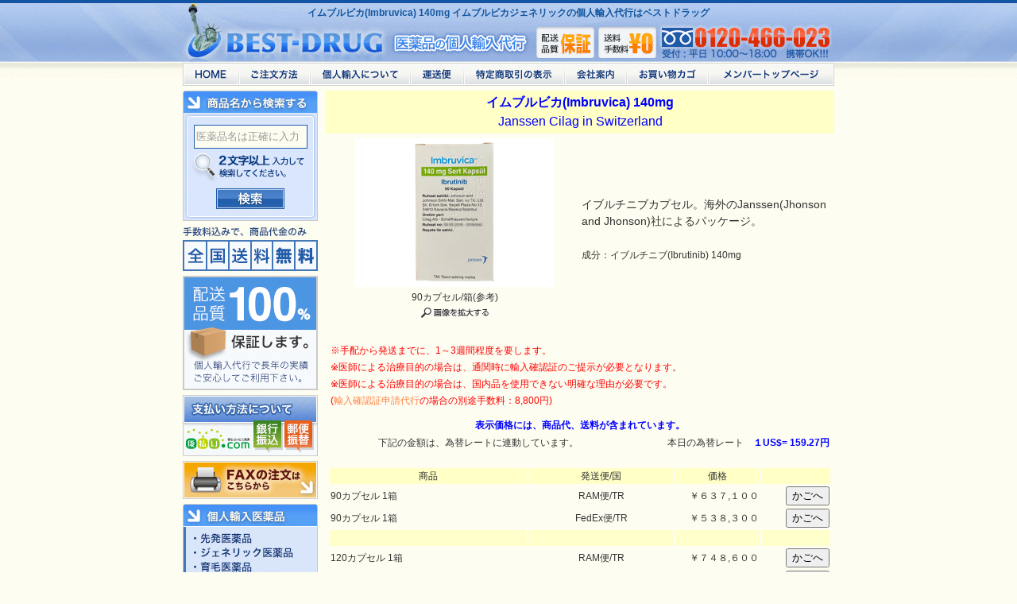

--- FILE ---
content_type: text/html; charset=SJIS
request_url: https://www.bestdrug.org/imbruvica.htm
body_size: 34679
content:
<!DOCTYPE html>
<HTML>
<HEAD>
<meta charset="shift_jis">
<meta name="viewport" content="width=device-width, initial-scale=1.0, user-scalable=no">
<meta name="format-detection" content="telephone=no">

<META NAME="DESCRIPTION" CONTENT="イムブルビカ(Imbruvica)の個人輸入はベストドラッグにお任せください。イムブルビカ(Imbruvica)は、有効成分にイブルチニブ(Ibrutinib)を含有、海外のJanssen(Jhonson and Jhonson)社によるパッケージです。">
<META NAME="KEYWORDS" CONTENT="イムブルビカ,Imbruvica,イブルチニブ,海外市場向け,個人輸入,ベストドラッグ,抗悪性腫瘍剤,慢性リンパ性白血病,リンパ腫">
<META name="robots" CONTENT="all">
<TITLE>イムブルビカ(Imbruvica) 140mg イムブルビカジェネリックの個人輸入はベストドラッグへ</TITLE>
<LINK REL=stylesheet TYPE="text/css" HREF="style.css?20220826112700">
<LINK REL=stylesheet TYPE="text/css" HREF="js/jquery.suggest/style.css">
<script type="text/javascript" src="js/jquery-1.8.2.min.js"></script>
<script type="text/javascript" src="js/jquery.suggest.js"></script>
<script type="text/javascript">
jQuery.noConflict();
var j$ = jQuery;
j$(document).ready(function(){
   j$("#word").blur();
 });
</script>
<script type="text/javascript" src="js/swapimage.js"></script>
<script type="text/javascript" src="js/confirm.js?20210628161700"></script>
<script type="text/javascript" src="js/org_confirm.js?20220713174600"></script>

</HEAD>
<BODY BGCOLOR="#fefdf1" TEXT="#333333">
<DIV id="hh1" ALIGN=CENTER><H1>イムブルビカ(Imbruvica) 140mg イムブルビカジェネリックの個人輸入代行はベストドラッグ</H1></DIV>
<DIV ALIGN=CENTER><TABLE class="wrap" CELLSPACING=0 CELLPADDING=0 WIDTH=820>
<TR>
<TD id="hlogo" COLSPAN=2><A HREF="index.html"><IMG SRC="header_logo.gif?20240701070500" ALT="ベストドラッグ (BESTDRUG) 医薬品の個人輸入代行" ALIGN="BOTTOM" WIDTH="100%" BORDER="0"/></A></TD>
</TR>
<TR>
<TD COLSPAN=2>

<!--ヘッドナビゲーション[ここから] //-->
<div id="hnav">
		<ul id="hnav_list" class="warapper">
			<li><a href="/index.html" title="HOME" onMouseOver="MM_swapImage('hnav1','','/hnav_home_on.gif',1)" onMouseOut="MM_swapImgRestore();"><img id="hnav1" src="/hnav_home_off.gif" alt="HOME" width="70" height="29"/></a></li>
			<li><a href="/about_order.htm" title="ご注文方法" onMouseOver="MM_swapImage('hnav2','','/hnav_howto_on.gif',1)" onMouseOut="MM_swapImgRestore();"><img id="hnav2" src="/hnav_howto_off.gif" alt="ご注文方法" width="90" height="29"/></a></li>
			<li><a href="/about_import.htm" title="個人輸入について" onMouseOver="MM_swapImage('hnav3','','/hnav_about_on.gif',1)" onMouseOut="MM_swapImgRestore();"><img id="hnav3" src="/hnav_about_off.gif" alt="個人輸入について" width="126" height="29"/></a></li>
			<li><a href="/about_trucking.htm" title="運送便について" onMouseOver="MM_swapImage('hnav4','','/hnav_send_on.gif',1)" onMouseOut="MM_swapImgRestore();"><img id="hnav4" src="/hnav_send_off.gif" alt="運送便" width="67" height="29"/></a></li>
			<li><a href="/about_tokutei.htm" title="特定商取引の表示" onMouseOver="MM_swapImage('hnav5','','/hnav_tokutei_on.gif',1)" onMouseOut="MM_swapImgRestore();"><img id="hnav5" src="/hnav_tokutei_off.gif" alt="特定商取引の表示" width="127" height="29"/></a></li>
			<li><a href="/about_us.htm" title="会社案内" onMouseOver="MM_swapImage('hnav6','','/hnav_company_on.gif',1)" onMouseOut="MM_swapImgRestore();"><img id="hnav6" src="/hnav_company_off.gif" alt="会社案内" width="78" height="29"/></a></li>
			<li><a href="/shop/cart/index.cgi" title="お買い物カゴ" onMouseOver="MM_swapImage('hnav7','','/hnav_cart_on.gif',1)" onMouseOut="MM_swapImgRestore();"><img id="hnav7" src="/hnav_cart_off.gif" alt="お買い物カゴ" width="103" height="29"/></a></li>
			<li><a href="/shop/member/edit.cgi" title="メンバートップページ" onMouseOver="MM_swapImage('hnav8','','/hnav_member_on.gif',1)" onMouseOut="MM_swapImgRestore();"><img id="hnav8" src="/hnav_member_off.gif" alt="メンバートップページ" width="159" height="29"/></a></li>
		</ul>
</div>
<!--ヘッドナビゲーション[ここまで] //-->

<!--ヘッドスマホ[ここから] //-->
<div id="head_sp" class="clearfix">
<div id="splogo"><a href="/index.html"><img src="/images/head_logo_sp.png" alt="ベストドラッグロゴ" width="210"></a></div>
	<div id="hmenu"><img src="/images/head_menu_sp.png" alt="メニュー" width="65" height="62"></div>
	<div id="hcart"><a href="https://www.bestdrug.org/shop/cart/index.cgi"><img src="/images/head_cart_sp.png" alt="商品カゴ" width="65" height="62"></a></div>
	<div id="hfreedial"><a href="tel:0120466023"><img src="/images/head_freedial_sp.png" alt="電話注文" width="65" height="62"></a></div>

</div>

<div id="spmenu">
	<ul id="spmenu_list">
		<li><a href="/index.html"><span>HOME</span></a></li>
		<li><a href="/shop/cart/index.cgi"><span>お買い物カゴ</span></a></li>
		<li><a href="/about_news.htm"><span>お知らせ</span></a></li>
		<li><a href="/shop/member/edit.cgi"><span>メンバーページ</span></a></li>
		<li><a href="/about_order.htm"><span>ご注文方法</span></a></li>
		<li><a href="/about_import.htm"><span>個人輸入について</span></a></li>
		<li><a href="/about_trucking.htm"><span>運送便</span></a></li>
		<li><a href="/about_tokutei.htm"><span>特定商取引の表示</span></a></li>
		<li><a href="/about_us.htm"><span>会社案内</span></a></li>
		<li><a href="/about_q&a.htm"><span>よくある質問</span></a></li>
		<li><a href="/about_privacy.htm"><span>プライバシーポリシー</span></a></li>
		<li><a href="/about_usage.htm"><span>利用規約</span></a></li>
		<li><a href="/shop/inquiry/form.html" target="_blank"><span>お問い合わせ</span></a></li>
		<li><a href="tel:0120466023"><span>電話番号（0120-466-023）</span></a></li>
	</ul>
	<div id="spmenu_close"><a href="javascript:void(0);"><span>閉じる</span></a></div>
</div>

<div id="spsearch">
	<div>
		<form id="spsearch_form" action="https://www.bestdrug.org/cgi-bin/search/search.php" method="get" name="form1">
		<input type="text" name="word" id="spword"  value="医薬品名は正確に入力" onKeyPress="return spsearch_formkeypress(event);"><a href="javascript:void(0);" onClick="spsearch_formsubmit();return false;" >検索</a>
		<script type="text/javascript">
			<!--
				(function(j$){j$(function(){
				j$("#hmenu").on("click", function() {
					j$("#spmenu").slideToggle(300);
					j$("#hmenu").toggleClass("active");
				});
				j$("#spmenu_close").on("click", function() {
					j$("#spmenu").slideToggle(300);
					j$("#hmenu").toggleClass("active");
				});

				j$(window).on('load resize', function(){
					var w = j$(window).width();
					var spw = 820;
					 if (w >= spw) {
						j$("#spmenu").css("display","none");
						if (j$("#hmenu").hasClass("active")) j$("#hmenu").removeClass("active");
					 }
				});
				j$('#spword')
				.val('医薬品名は正確に入力')
				.focus(function(){if(this.inputValue!=1){this.value='';this.style.color='#333333';this.inputValue=1;}})
				.blur(function(){if(this.value==''){this.value='医薬品名は正確に入力';this.style.color='#999999';this.inputValue=0;}});
				});})(jQuery);
			-->
			</script>
		</form>
	</div>
</div>
<!--ヘッドスマホ[ここまで] //-->

</TD>
</TR>
<TR>
<TD VALIGN=TOP>

<!--左ナビゲーション[ここから] //-->
<div id="lnav">
<dl id="lnav_keyword" class="fmt1">
	<dt><img src="/images/lnav_lbl_keyword.gif" alt="キーワードから探す" width="170" height="28"/></dt>
	<dd>
		<div class="inputarea">
		<form id="search_form" action="https://www.bestdrug.org/cgi-bin/search/search.php" method="get" name="form1">
			<p class="pinput"><input type="text" name="word" id="word"  value="医薬品名は正確に入力" onKeyPress="return search_formkeypress(event);"></p>
			<p class="pbtn"><a href="javascript:void(0);" onClick="search_formsubmit();return false;" onMouseOver="MM_swapImage('serchbtn1','','https://www.bestdrug.org/search_btn_on.gif',1)" onMouseOut="MM_swapImgRestore();"><img id="serchbtn1" src="https://www.bestdrug.org/search_btn_off.gif" alt="検索" width="86" height="26"/></a>
			<script type="text/javascript">
			<!--
				(function(j$){j$(function(){
				j$('#word')
				.val('医薬品名は正確に入力')
				.focus(function(){if(this.inputValue!=1){this.value='';this.style.color='#333333';this.inputValue=1;}})
				.blur(function(){if(this.value==''){this.value='医薬品名は正確に入力';this.style.color='#999999';this.inputValue=0;}});
				});})(jQuery);
			-->
			</script>
			</p>
		</form>
		</div>
	</dd>
</dl>

<dl id="lnav_chargefree">
	<dt><img src="/images/lnav_chargefree.gif" alt="手数料込みで、商品代金のみ。全国送料無料のベストドラッグ" width="170" height="57"/></dt>
</dl>
<dl id="lnav_safe">
	<dt><img src="/images/lnav_safe.gif" alt="配送品質100%保証します。ベストドラッグは、個人輸入代行で長年の実績 ご安心してご利用ください。" width="170" height="144"/></dt>
</dl>
<dl id="lnav_payment">
	<dt><a href="https://www.bestdrug.org/about_tokutei.htm#shiharai-houhou"><img id="lnav_payment_img" class="rollover" src="https://www.bestdrug.org/images/lnav_payment.gif" alt="ベストドラッグでのお支払い方法について" width="170" height="77"/></a></dt>
</dl>
<!--
<dl id="lnav_bitcash">
	<dt><a href="https://www.bestdrug.org/about_bitcash.htm"><img id="lnav_bitcash_img"  class="rollover" src="https://www.bestdrug.org/images/lnav_bitcash.gif" alt="ベストドラッグではビットキャッシュがご利用できます。" width="170" height="154"/></a></dt>
</dl>
-->
<dl id="lnav_fax">
	<dt><a href="https://www.bestdrug.org/fax_ordersheet_bd.pdf" target="_blank"><img id="lnav_fax_img" class="rollover" src="https://www.bestdrug.org/images/lnav_fax.gif" alt="ベストドラッグでFAXの注文方法はこちらから" width="170" height="48"/></a></dt>
</dl>


<dl id="lnav_med" class="fmt1">
	<dt><img src="/images/lnav_lbl_import.gif" alt="個人輸入医薬品" width="170" height="28"/></dt>
	<dd>
		<ul>
			<li><a href="https://www.bestdrug.org/cgi-bin/search/search.php" onMouseOver="MM_swapImage('lnav_lbl_med','','/images/lnav_lbl_med_btn_on.gif',1)" onMouseOut="MM_swapImgRestore();"><img id="lnav_lbl_med" src="/images/lnav_lbl_med_btn.gif" alt="" width="168" height="137"/></a></li>
		</ul>
	</dd>
</dl>

<dl id="lnav_category" class="fmt1">
	<dt><img src="/images/lnav_lbl_sapuri.gif" alt="海外サプリ・化粧品等" width="170" height="28"/></dt>
	<dd>
		<ul>
			<li>
				<dl class="fmtdl accordion">
					<dt id="cat1"><img src="/images/lnav_cat1_p.gif" alt="性機能関連" width="168" height="26"/></dt>
					<dd>
						<ul>
							<li><a href="https://www.bestdrug.org/cate_sex_men_night_life.htm">ナイトライフ（男性）</a></li>
							<li><a href="https://www.bestdrug.org/cate_sex_women_night_life.htm">ナイトライフ（女性）</a></li>
						</ul>
					</dd>
				</dl>
			</li>
			<li>
				<dl class="fmtdl accordion">
					<dt id="cat2"><img src="/images/lnav_cat2_p.gif" alt="育毛発毛・ヘアケア" width="168" height="26"/></dt>
					<dd>
						<ul>
							<li><a href="https://www.bestdrug.org/cate_hair_men.htm">男性用</a></li>
							<li><a href="https://www.bestdrug.org/cate_hair_men&women.htm">男女兼用</a></li>
						</ul>
					</dd>
				</dl>
			</li>
			<li>
				<dl class="fmtdl accordion">
					<dt id="cat3"><img src="/images/lnav_cat3_p.gif" alt="ダイエット" width="168" height="26"/></dt>
					<dd>
						<ul>
							<li><a href="https://www.bestdrug.org/cate_diet_suppli.htm">ダイエットサプリ</a></li>
						</ul>
					</dd>
				</dl>
			</li>
			<li>
				<dl class="fmtdl accordion">
					<dt id="cat4"><img src="/images/lnav_cat4_p.gif" alt="美白・美容・豊胸" width="168" height="26"/></dt>
					<dd>
						<ul>
							<li><a href="https://www.bestdrug.org/cate_beauty_tooth.htm">美白・お口の健康</a></li>
							<li><a href="https://www.bestdrug.org/cate_beauty_breastup.htm">バストケア</a></li>
							<li><a href="https://www.bestdrug.org/cate_beauty_other.htm">その他美容</a></li>
						</ul>
					</dd>
				</dl>
			</li>
			<li>
				<dl class="fmtdl accordion">
					<dt id="cat7"><img src="/images/lnav_cat7_p.gif" alt="健康関連" width="168" height="26"/></dt>
					<dd>
						<ul>
							<li><a href="https://www.bestdrug.org/cate_health_protein.htm">プロティン</a></li>
							<li><a href="https://www.bestdrug.org/cate_health_vitamin.htm">ビタミン</a></li>
							<li><a href="https://www.bestdrug.org/cate_health_propolis.htm">プロポリス</a></li>
							<li><a href="https://www.bestdrug.org/cate_health_mineral.htm">ミネラル</a></li>
							<li><a href="https://www.bestdrug.org/cate_health_food.htm">ヘルスフード</a></li>
							<li><a href="https://www.bestdrug.org/cate_health_other.htm">その他健康</a></li>
						</ul>
					</dd>
				</dl>
			</li>
			<li>
				<dl class="fmtdl accordion">
					<dt id="cat8"><img src="/images/lnav_cat8_p.gif" alt="輸入グッズ" width="168" height="26"/></dt>
					<dd>
						<ul>
							<li><a href="https://www.bestdrug.org/cate_goods_pillculler.htm">ピルカッター</a></li>
							<li><a href="https://www.bestdrug.org/cate_goods_other.htm">その他グッズ</a></li>
						</ul>
					</dd>
				</dl>
			</li>
		</ul>
	</dd>
</dl>


<dl id="lnav_company" class="fmt1">
	<dt><img src="/images/lnav_lbl_company.gif" alt="会社概要" width="170" height="39"/></dt>
	<dd>
		<p><img src="/images/lnav_company_desc.gif" alt="" width="154" height="260" /></p>
		<ul>
			<li>
				<dl class="fmtdl">
					<dd>
						<ul>
							<li><a href="https://www.bestdrug.org/about_us.htm#日本サポート">日本語サポート詳細</a></li>
							<li><a href="https://www.bestdrug.org/about_q&a.htm#top">よくある質問集</a></li>
							<li><a href="https://www.bestdrug.org/shop/inquiry/form.html">お問い合わせ</a></li>
						</ul>
					</dd>
				</dl>
			</li>
		</ul>
	</dd>
</dl>

<dl id="lnav_estimate_date" class="fmt1">
	<dt><img src="/images/lnav_lbl_estimate_date.gif" alt="お届けまでの目安" width="170" height="39"/></dt>
	<dd>
		<p><img src="/images/lnav_estimate_date.gif" alt="" width="146" height="145" /></p>
		<p><a href="https://www.bestdrug.org/about_trucking.htm"><img class="rollover" src="https://www.bestdrug.org/images/lnav_estimate_date_detail.gif" alt="詳細を見る" width="86" height="22" /></a></p>
		<p><a href="https://www.bestdrug.org/about_trucking.htm#serch"><img class="rollover" src="https://www.bestdrug.org/images/lnav_tracking_no.gif" alt="貨物追跡はこちら" width="146" height="29" /></a></p>
	</dd>
</dl>

<dl id="lnav_ssl">
	<div><a href="https://www.bestdrug.org/about_security.htm#security"><img src="https://www.bestdrug.org/images/lnav_ssl.jpg" alt="ジオトラスト 常時SSLに対応" width="170"/></a></div>
</dl>

<dl id="lnav_calendar">
  <dt>営業日のご案内</dt>
  <dd>
    <div class="cal_icon"><img src="/call_holiday_icon.jpg" width="18" height="18"> <span class="td12 style5">：電話受付のお休み </span></div>
  <script language="javascript" type="text/javascript">

document.write("");
document.write("<div class='calendar'>");
document.write("<table cellspacing='0' cellpadding='0' class='outer'>");
document.write("<caption class='bold'>2026年&nbsp;1月</caption>");
document.write("<thead>");
document.write("<tr>");
document.write("<th scope='col' class='sun'>日</th>");
document.write("<th scope='col'>月</th>");
document.write("<th scope='col'>火</th>");
document.write("<th scope='col'>水</th>");
document.write("<th scope='col'>木</th>");
document.write("<th scope='col'>金</th>");
document.write("<th scope='col' class='sat'>土</th>");
document.write("</tr>");
document.write("</thead>");
document.write("<tbody>");
document.write("<tr><td>&nbsp;</td>");
document.write("<td>&nbsp;</td>");
document.write("<td>&nbsp;</td>");
document.write("<td>&nbsp;</td>");
document.write("<td class='holiday' >1</td>");
document.write("<td class='holiday' >2</td>");
document.write("<td class='holiday' >3</td>");
document.write("</tr>");
document.write("<tr><td class='holiday' >4</td>");
document.write("<td  >5</td>");
document.write("<td  >6</td>");
document.write("<td  >7</td>");
document.write("<td  >8</td>");
document.write("<td  >9</td>");
document.write("<td class='holiday' >10</td>");
document.write("</tr>");
document.write("<tr><td class='holiday' >11</td>");
document.write("<td class='holiday' >12</td>");
document.write("<td  >13</td>");
document.write("<td  >14</td>");
document.write("<td  >15</td>");
document.write("<td  >16</td>");
document.write("<td class='holiday' >17</td>");
document.write("</tr>");
document.write("<tr><td class='holiday' >18</td>");
document.write("<td  >19</td>");
document.write("<td  >20</td>");
document.write("<td  >21</td>");
document.write("<td  style='font-weight:bold;color:#3868C0;'>22</td>");
document.write("<td  >23</td>");
document.write("<td class='holiday' >24</td>");
document.write("</tr>");
document.write("<tr><td class='holiday' >25</td>");
document.write("<td  >26</td>");
document.write("<td  >27</td>");
document.write("<td  >28</td>");
document.write("<td  >29</td>");
document.write("<td  >30</td>");
document.write("<td class='holiday' >31</td>");
document.write("</tr>");
document.write("</tbody>");
document.write("</td>");
document.write("</tr>");
document.write("</table>");
document.write("</div>");
document.write("");
document.write("");
document.write("<div class='calendar'>");
document.write("<table cellspacing='0' cellpadding='0' class='outer'>");
document.write("<caption class='bold'>2026年&nbsp;2月</caption>");
document.write("<thead>");
document.write("<tr>");
document.write("<th scope='col' class='sun'>日</th>");
document.write("<th scope='col'>月</th>");
document.write("<th scope='col'>火</th>");
document.write("<th scope='col'>水</th>");
document.write("<th scope='col'>木</th>");
document.write("<th scope='col'>金</th>");
document.write("<th scope='col' class='sat'>土</th>");
document.write("</tr>");
document.write("</thead>");
document.write("<tbody>");
document.write("<tr><td class='holiday' >1</td>");
document.write("<td  >2</td>");
document.write("<td  >3</td>");
document.write("<td  >4</td>");
document.write("<td  >5</td>");
document.write("<td  >6</td>");
document.write("<td class='holiday' >7</td>");
document.write("</tr>");
document.write("<tr><td class='holiday' >8</td>");
document.write("<td  >9</td>");
document.write("<td  >10</td>");
document.write("<td class='holiday' >11</td>");
document.write("<td  >12</td>");
document.write("<td  >13</td>");
document.write("<td class='holiday' >14</td>");
document.write("</tr>");
document.write("<tr><td class='holiday' >15</td>");
document.write("<td  >16</td>");
document.write("<td  >17</td>");
document.write("<td  >18</td>");
document.write("<td  >19</td>");
document.write("<td  >20</td>");
document.write("<td class='holiday' >21</td>");
document.write("</tr>");
document.write("<tr><td class='holiday' >22</td>");
document.write("<td class='holiday' >23</td>");
document.write("<td  >24</td>");
document.write("<td  >25</td>");
document.write("<td  >26</td>");
document.write("<td  >27</td>");
document.write("<td class='holiday' >28</td>");
document.write("</tr>");
document.write("</tbody>");
document.write("</td>");
document.write("</tr>");
document.write("</table>");
document.write("</div>");
</script>
    <div class="cal_desc">インターネット注文は<br>365日24時間承ります。</div>
  </dd>
</dl>
</div>
<!--左ナビゲーション[ここまで] //-->

</TD>
<TD VALIGN=TOP>
<DIV ID="nosearch" style="display:none;" ALIGN=CENTER>
<IMG src="nosearch.gif" alt="" width="100%" style="max-width:640px;" />
</DIV>
<DIV ID="main" ALIGN=CENTER>
<script type="text/javascript">
if( isnosearch(0) ){
	j$("#main").hide();
	j$("#nosearch").show();
}
</script><TABLE class="wrap2" CELLSPACING=0 CELLPADDING=3 WIDTH=640>
<TR>
<TD VALIGN=TOP BGCOLOR="#ffffc6"><DIV ALIGN=CENTER CLASS="td16"><FONT COLOR="#0000ff"><B>イムブルビカ(Imbruvica) 140mg</B><br>Janssen Cilag in Switzerland</FONT></DIV></TD>
</TR>
<TR>
<TD VALIGN=TOP><DIV CLASS="td14"><TABLE WIDTH=100%>
<TR>
<TD width="50%"><DIV ALIGN=CENTER><A HREF="imbruvica-140mg-90caps_l.jpg" TARGET="_blank"><img src="imbruvica-140mg-90caps.jpg" alt="イムブルビカ(Imbruvica) 140mg イブルチニブ" style="max-width:250px;" WIDTH=100% border=0></A></DIV></TD>
<TD width="50%" rowspan="3"><DIV CLASS="td14">
イブルチニブカプセル。海外のJanssen(Jhonson and Jhonson)社によるパッケージ。<BR>
<BR>
<span class="td12">成分：イブルチニブ(Ibrutinib) 140mg</span>
</DIV></TD>
</TR>
<TR>
  <TD><DIV ALIGN=CENTER CLASS="td12">90カプセル/箱(参考)</DIV></TD>
</TR>
<TR>
  <TD><DIV ALIGN=CENTER CLASS="td12"><A HREF="imbruvica-140mg-90caps_l.jpg" TARGET="_blank"><IMG SRC="image_expand.gif" ALT="画像を拡大" WIDTH=85 HEIGHT=13 BORDER=0></A></DIV></TD>
</TR>
<TR>
  <TD COLSPAN="2"><DIV CLASS="td14"><BR>
<span class="td12 red">
※手配から発送までに、1～3週間程度を要します。<BR>
※医師による治療目的の場合は、通関時に輸入確認証のご提示が必要となります。<BR>
※医師による治療目的の場合は、国内品を使用できない明確な理由が必要です。<BR>
(<a href="about_special.htm" target="_blank">輸入確認証申請代行</a>の場合の別途手数料：8,800円)</span></DIV></TD>
</TR>
</TABLE>
</DIV></TD>
</TR>
<TR>
<TD VALIGN=TOP>
<TABLE WIDTH=100%>
<TR>
<TD COLSPAN=2><DIV ALIGN=CENTER CLASS="td12"><FONT COLOR="#0000ff"><B>表示価格には、商品代、送料が含まれています。</B></FONT></DIV></TD>
</TR>
<TR>
<TD WIDTH=50%><DIV ALIGN=RIGHT CLASS="td12">下記の金額は、為替レートに連動しています。</DIV></TD><TD><DIV ALIGN=RIGHT CLASS="td12">本日の為替レート<span style="color:#0000FF">　<B>１US$=
  <script src='prg/rate.cgi'></script>円</B></span>
</DIV></TD>
</TR>
</TABLE><BR>
<TABLE BORDER=0 WIDTH=100%>
<TR>
  <TD BGCOLOR="#ffffc6"><DIV ALIGN=CENTER CLASS="td12">商品</DIV></TD><TD BGCOLOR="#ffffc6"><DIV ALIGN=CENTER CLASS="td12">発送便/国</DIV></TD><TD width="17%" BGCOLOR="#ffffc6"><DIV ALIGN=CENTER CLASS="td12">価格</DIV></TD><TD width="14%" BGCOLOR="#ffffc6"><BR></TD>
</TR>
<TR>
  <TD><DIV CLASS="td12">90カプセル 1箱</DIV></TD>
  <TD><DIV ALIGN=CENTER CLASS="td12">RAM便/TR</DIV></TD>
  <TD NOWRAP><DIV ALIGN=CENTER CLASS="td12"><div align="right">￥<script src='prg/price.cgi?dol=4000'></script></div></DIV></TD><TD><FORM ACTION="https://www.bestdrug.org/shop/cart/index.cgi" METHOD=POST><DIV ALIGN=RIGHT><INPUT TYPE=HIDDEN NAME="tenant" VALUE="tomo1216">
    <INPUT TYPE=HIDDEN NAME="newno" VALUE="D204E41">
    <INPUT TYPE=HIDDEN NAME="newsho" VALUE="イムブルビカ 140mg 90カプセル 1箱（RAM便/TR）">
    <script src='prg/newtank.cgi?dol=3350'></script><INPUT TYPE=HIDDEN NAME="size" VALUE="送料込み"><INPUT TYPE=HIDDEN NAME="color" VALUE="内税">
    <INPUT TYPE=HIDDEN NAME="newhtm" VALUE="imbruvica.htm"><INPUT TYPE=HIDDEN NAME="kazu" VALUE="1" ID="kazu">
    <INPUT TYPE=SUBMIT VALUE="かごへ">
  </DIV></FORM></TD>
</TR>
<TR>
  <TD><DIV CLASS="td12">90カプセル 1箱</DIV></TD>
  <TD><DIV ALIGN=CENTER CLASS="td12">FedEx便/TR</DIV></TD>
  <TD NOWRAP><DIV ALIGN=CENTER CLASS="td12"><div align="right">￥<script src='prg/price.cgi?dol=3380'></script></div></DIV></TD><TD><FORM ACTION="https://www.bestdrug.org/shop/cart/index.cgi" METHOD=POST><DIV ALIGN=RIGHT><INPUT TYPE=HIDDEN NAME="tenant" VALUE="tomo1216">
    <INPUT TYPE=HIDDEN NAME="newno" VALUE="D204E42">
    <INPUT TYPE=HIDDEN NAME="newsho" VALUE="イムブルビカ 140mg 90カプセル 1箱（FedEx便/TR）">
    <script src='prg/newtank.cgi?dol=4000'></script><INPUT TYPE=HIDDEN NAME="size" VALUE="送料込み"><INPUT TYPE=HIDDEN NAME="color" VALUE="内税">
    <INPUT TYPE=HIDDEN NAME="newhtm" VALUE="imbruvica.htm"><INPUT TYPE=HIDDEN NAME="kazu" VALUE="1" ID="kazu">
    <INPUT TYPE=SUBMIT VALUE="かごへ">
  </DIV></FORM></TD>
</TR>
<TR>
  <TD bgcolor="#FFFFCC">&nbsp;</TD>
  <TD bgcolor="#FFFFCC">&nbsp;</TD>
  <TD bgcolor="#FFFFCC">&nbsp;</TD>
  <TD bgcolor="#FFFFCC">&nbsp;</TD>
</TR>
<TR>
  <TD><DIV CLASS="td12">120カプセル 1箱</DIV></TD>
  <TD><DIV ALIGN=CENTER CLASS="td12">RAM便/TR</DIV></TD>
  <TD NOWRAP><DIV ALIGN=CENTER CLASS="td12"><div align="right">￥<script src='prg/price.cgi?dol=4700'></script></div></DIV></TD><TD><FORM ACTION="https://www.bestdrug.org/shop/cart/index.cgi" METHOD=POST><DIV ALIGN=RIGHT><INPUT TYPE=HIDDEN NAME="tenant" VALUE="tomo1216">
    <INPUT TYPE=HIDDEN NAME="newno" VALUE="D204E45">
    <INPUT TYPE=HIDDEN NAME="newsho" VALUE="イムブルビカ 140mg 120カプセル 1箱（RAM便/TR）">
    <script src='prg/newtank.cgi?dol=4700'></script><INPUT TYPE=HIDDEN NAME="size" VALUE="送料込み"><INPUT TYPE=HIDDEN NAME="color" VALUE="内税">
    <INPUT TYPE=HIDDEN NAME="newhtm" VALUE="imbruvica.htm"><INPUT TYPE=HIDDEN NAME="kazu" VALUE="1" ID="kazu">
    <INPUT TYPE=SUBMIT VALUE="かごへ">
  </DIV></FORM></TD>
</TR>
<TR>
  <TD><DIV CLASS="td12">120カプセル 1箱</DIV></TD>
  <TD><DIV ALIGN=CENTER CLASS="td12">FedEx便/TR</DIV></TD>
  <TD NOWRAP><DIV ALIGN=CENTER CLASS="td12"><div align="right">￥<script src='prg/price.cgi?dol=4700'></script></div></DIV></TD><TD><FORM ACTION="https://www.bestdrug.org/shop/cart/index.cgi" METHOD=POST><DIV ALIGN=RIGHT><INPUT TYPE=HIDDEN NAME="tenant" VALUE="tomo1216">
    <INPUT TYPE=HIDDEN NAME="newno" VALUE="D204E46">
    <INPUT TYPE=HIDDEN NAME="newsho" VALUE="イムブルビカ 140mg 120カプセル 1箱（FedEx便/TR）">
    <script src='prg/newtank.cgi?dol=4700'></script><INPUT TYPE=HIDDEN NAME="size" VALUE="送料込み"><INPUT TYPE=HIDDEN NAME="color" VALUE="内税">
    <INPUT TYPE=HIDDEN NAME="newhtm" VALUE="imbruvica.htm"><INPUT TYPE=HIDDEN NAME="kazu" VALUE="1" ID="kazu">
    <INPUT TYPE=SUBMIT VALUE="かごへ">
  </DIV></FORM></TD>
</TR>
</TABLE>
<BR>
<TABLE WIDTH=100%>
<TR>
<TD BGCOLOR="#7c9ede"></TD>
</TR>
<TR>
<TD>

<!--配送便[ここから] //-->
<DIV CLASS="td12">
<DIV style="margin:10px 0 0;">
※個人輸入商品における<A href="about_news.htm#2020-03-04_delay" target="_self">【 現在のお届け目安 】</A>をご確認ください。<BR>
※日本製の商品は、一時的な在庫切れの場合、発送までに1～2週間程度を要する場合がございます。<BR>
※ヤマト便の商品は、ご依頼の数量や配送地域により別の発送便に変更となる場合がございます。<BR>
</DIV>
<DIV style="margin:10px 0 0;">
<A HREF="about_trucking.htm#top">配送便についての詳細説明はこちら</A>
</DIV>
</DIV>
<!--配送便[ここまで] //-->

</TD>
</TR>
</TABLE></TD>
</TR>
<TR>
<TD VALIGN=TOP><DIV CLASS="td12"> <TABLE CELLPADDING=2 WIDTH=100%>
<TR>
<TD BGCOLOR="#7c9ede"></TD>
</TR>
<TR>
<TD BGCOLOR="#fefbc5"><A NAME="商品説明"></A><DIV CLASS="td14"><IMG SRC="category_icon.gif" ALT="" WIDTH=10 HEIGHT=11> 商品説明＆記事</DIV></TD>
</TR>
<TR>
<TD BGCOLOR="#7c9ede"></TD>
</TR>
<TR>
<TD><DIV CLASS="td12">
イブルチニブカプセル。海外のJanssen(Jhonson and Jhonson)社によるパッケージ。
</DIV></TD>
</TR>
<TR>
<TD BGCOLOR="#7c9ede"></TD>
</TR>
<TR>
<TD BGCOLOR="#fefbc5"><DIV CLASS="td14"><IMG SRC="category_icon.gif" ALT="" WIDTH=10 HEIGHT=11> 使用方法</DIV></TD>
</TR>
<TR>
<TD BGCOLOR="#7c9ede"></TD>
</TR>
<TR>
<TD><DIV CLASS="td12">イムブルビカ(Imbruvica)の用法・用量などは、日本国の薬機法(旧薬事法)により控えさせていただきます。</DIV></TD>
</TR>
<TR>
<TD BGCOLOR="#7c9ede"></TD>
</TR>
<TR>
<TD BGCOLOR="#fefbc5"><DIV CLASS="td14"><IMG SRC="category_icon.gif" ALT="" WIDTH=10 HEIGHT=11> 副作用</DIV></TD>
</TR>
<TR>
<TD BGCOLOR="#7c9ede"></TD>
</TR>
<TR>
<TD><DIV CLASS="td12">イムブルビカ(Imbruvica)の用法・用量などは、日本国の薬機法(旧薬事法)により控えさせていただきます。</DIV></TD>
</TR>
<TR>
<TD BGCOLOR="#7c9ede"></TD>
</TR>
<TR>
<TD BGCOLOR="#fefbc5"><DIV CLASS="td14"><IMG SRC="category_icon.gif" ALT="" WIDTH=10 HEIGHT=11> 注意事項</DIV></TD>
</TR>
<TR>
<TD BGCOLOR="#7c9ede"></TD>
</TR>
<TR>
<TD><DIV CLASS="td12">
緊急時に十分に対応できる医療施設において、十分な知識・経験を持つ医師のもとで使用する必要があります。<BR>
警告や禁忌、注意事項が多くある為、専門医により有効性及び危険性について十分説明を受けてください。
</DIV></TD>
</TR>
<TR>
<TD BGCOLOR="#7c9ede"></TD>
</TR>
<TR>
<TD BGCOLOR="#fefbc5"><DIV CLASS="td14"><IMG SRC="category_icon.gif" ALT="" WIDTH=10 HEIGHT=11> 関連サイト</DIV></TD>
</TR>
<TR>
<TD BGCOLOR="#7c9ede"></TD>
</TR>
<TR>
<TD><DIV ALIGN=LEFT CLASS="td12">参考サイト：　</DIV></TD>
</TR>
</TABLE></DIV></TD>
</TR>
</TABLE><BR>
</DIV></TD>
</TR>
</TABLE><BR></DIV>

<!--フッター[ここから] //-->

<div id="footer"><div id="flnav" class="spmode">
	<ul>
		<li align="center"><img src="/images/lnav_chargefree.gif" alt="" width="170" height="57"></li>
		<li align="center"><img src="/images/lnav_safe.gif" alt="" width="170" height="144"></li>
	</ul>

	<dl id="flnav_calendar">
		<dt>ベストドラッグ<BR>営業日のご案内</dt>
		<dd>
			<div class="cal_icon"><img src="/call_holiday_icon.jpg" width="18" height="18"> <span class="td12 style5">：電話受付のお休み </span></div>
		<script language="javascript" type="text/javascript">
	
document.write("");
document.write("<div class='calendar'>");
document.write("<table cellspacing='0' cellpadding='0' class='outer'>");
document.write("<caption class='bold'>2026年&nbsp;1月</caption>");
document.write("<thead>");
document.write("<tr>");
document.write("<th scope='col' class='sun'>日</th>");
document.write("<th scope='col'>月</th>");
document.write("<th scope='col'>火</th>");
document.write("<th scope='col'>水</th>");
document.write("<th scope='col'>木</th>");
document.write("<th scope='col'>金</th>");
document.write("<th scope='col' class='sat'>土</th>");
document.write("</tr>");
document.write("</thead>");
document.write("<tbody>");
document.write("<tr><td>&nbsp;</td>");
document.write("<td>&nbsp;</td>");
document.write("<td>&nbsp;</td>");
document.write("<td>&nbsp;</td>");
document.write("<td class='holiday' >1</td>");
document.write("<td class='holiday' >2</td>");
document.write("<td class='holiday' >3</td>");
document.write("</tr>");
document.write("<tr><td class='holiday' >4</td>");
document.write("<td  >5</td>");
document.write("<td  >6</td>");
document.write("<td  >7</td>");
document.write("<td  >8</td>");
document.write("<td  >9</td>");
document.write("<td class='holiday' >10</td>");
document.write("</tr>");
document.write("<tr><td class='holiday' >11</td>");
document.write("<td class='holiday' >12</td>");
document.write("<td  >13</td>");
document.write("<td  >14</td>");
document.write("<td  >15</td>");
document.write("<td  >16</td>");
document.write("<td class='holiday' >17</td>");
document.write("</tr>");
document.write("<tr><td class='holiday' >18</td>");
document.write("<td  >19</td>");
document.write("<td  >20</td>");
document.write("<td  >21</td>");
document.write("<td  style='font-weight:bold;color:#3868C0;'>22</td>");
document.write("<td  >23</td>");
document.write("<td class='holiday' >24</td>");
document.write("</tr>");
document.write("<tr><td class='holiday' >25</td>");
document.write("<td  >26</td>");
document.write("<td  >27</td>");
document.write("<td  >28</td>");
document.write("<td  >29</td>");
document.write("<td  >30</td>");
document.write("<td class='holiday' >31</td>");
document.write("</tr>");
document.write("</tbody>");
document.write("</td>");
document.write("</tr>");
document.write("</table>");
document.write("</div>");
document.write("");
document.write("");
document.write("<div class='calendar'>");
document.write("<table cellspacing='0' cellpadding='0' class='outer'>");
document.write("<caption class='bold'>2026年&nbsp;2月</caption>");
document.write("<thead>");
document.write("<tr>");
document.write("<th scope='col' class='sun'>日</th>");
document.write("<th scope='col'>月</th>");
document.write("<th scope='col'>火</th>");
document.write("<th scope='col'>水</th>");
document.write("<th scope='col'>木</th>");
document.write("<th scope='col'>金</th>");
document.write("<th scope='col' class='sat'>土</th>");
document.write("</tr>");
document.write("</thead>");
document.write("<tbody>");
document.write("<tr><td class='holiday' >1</td>");
document.write("<td  >2</td>");
document.write("<td  >3</td>");
document.write("<td  >4</td>");
document.write("<td  >5</td>");
document.write("<td  >6</td>");
document.write("<td class='holiday' >7</td>");
document.write("</tr>");
document.write("<tr><td class='holiday' >8</td>");
document.write("<td  >9</td>");
document.write("<td  >10</td>");
document.write("<td class='holiday' >11</td>");
document.write("<td  >12</td>");
document.write("<td  >13</td>");
document.write("<td class='holiday' >14</td>");
document.write("</tr>");
document.write("<tr><td class='holiday' >15</td>");
document.write("<td  >16</td>");
document.write("<td  >17</td>");
document.write("<td  >18</td>");
document.write("<td  >19</td>");
document.write("<td  >20</td>");
document.write("<td class='holiday' >21</td>");
document.write("</tr>");
document.write("<tr><td class='holiday' >22</td>");
document.write("<td class='holiday' >23</td>");
document.write("<td  >24</td>");
document.write("<td  >25</td>");
document.write("<td  >26</td>");
document.write("<td  >27</td>");
document.write("<td class='holiday' >28</td>");
document.write("</tr>");
document.write("</tbody>");
document.write("</td>");
document.write("</tr>");
document.write("</table>");
document.write("</div>");
</script>
			<div class="cal_desc">インターネット注文は<br>365日24時間承ります。</div>
		</dd>
	</dl>

</div>
<div id="fnav" class="warapper">
	<a href="https://www.bestdrug.org/"><span>HOME</span></a><span class="fnav_line"> | </span><a href="https://www.bestdrug.org/about_us.htm" target="_blank"><span>会社案内</span></a><span class="fnav_line"> | </span><a href="https://www.bestdrug.org/about_tokutei.htm" target="_blank"><span>特定商取引の表示</span></a><span class="fnav_line"> | </span><a href="https://www.bestdrug.org/about_privacy.htm" target="_blank"><span>プライバシーポリシー</span></a><span class="fnav_line"> | </span><a href="https://www.bestdrug.org/about_usage.htm" target="_blank"><span>利用規約</span></a><span class="fnav_line"> | </span><a href="https://www.bestdrug.org/shop/inquiry/form.html" target="_blank"><span>お問い合わせ</span></a>
</div>
<div class="fdesc">※ベストドラッグは、日本国の薬機法(薬事法)・厚生労働省の指導基準に基づき、運営しております。ベストドラッグで掲載している情報は、各種マスコミの記事、商品説明書の一部を日本語へ翻訳表示しています。個人輸入における医薬品のご使用は、医師等、医学の専門家によって提供されるアドバイスに従ってご利用ください。また、ベストドラッグで掲載されている内容の無断転用/掲載をお断りします。<a href="https://www.bestdrug.org/">ベストドラッグ（BEST DRUG）</a></div>
<div></div>
<div class="fcopy">Copyright &copy; ベストドラッグ（BEST DRUG）All Rights Reserved.</div>
<div id="page-top"><a href="#hh1"></a></div>
<script type="text/javascript">
<!--
document.write("<img src='/acc/acclog.cgi?");
document.write("referrer="+document.referrer+"&");
document.write("width="+screen.width+"&");
document.write("height="+screen.height+"&");
document.write("color="+screen.colorDepth+"'>");
// -->
</script>
<!-- Google tag (gtag.js) -->
<script async src="https://www.googletagmanager.com/gtag/js?id=G-LHYXS6TKNG"></script>
<script>
  window.dataLayer = window.dataLayer || [];
  function gtag(){dataLayer.push(arguments);}
  gtag('js', new Date());

  gtag('config', 'G-LHYXS6TKNG');
</script>

</div>

<!--フッター[ここまで] //-->

</BODY>
</HTML>


--- FILE ---
content_type: application/x-javascript; charset=Shift_JIS
request_url: https://www.bestdrug.org/prg/price.cgi?dol=3380
body_size: 43
content:
document.write("５３８,３００")


--- FILE ---
content_type: application/x-javascript; charset=Shift_JIS
request_url: https://www.bestdrug.org/prg/price.cgi?dol=4700
body_size: 43
content:
document.write("７４８,６００")


--- FILE ---
content_type: application/x-javascript; charset=Shift_JIS
request_url: https://www.bestdrug.org/prg/newtank.cgi?dol=3350
body_size: 83
content:
document.write("<input type='hidden' name='newtank' value='533600' />")


--- FILE ---
content_type: application/x-javascript; charset=Shift_JIS
request_url: https://www.bestdrug.org/prg/newtank.cgi?dol=4000
body_size: 83
content:
document.write("<input type='hidden' name='newtank' value='637100' />")


--- FILE ---
content_type: application/x-javascript; charset=Shift_JIS
request_url: https://www.bestdrug.org/prg/price.cgi?dol=4000
body_size: 43
content:
document.write("６３７,１００")


--- FILE ---
content_type: application/x-javascript; charset=Shift_JIS
request_url: https://www.bestdrug.org/prg/newtank.cgi?dol=4700
body_size: 83
content:
document.write("<input type='hidden' name='newtank' value='748600' />")
